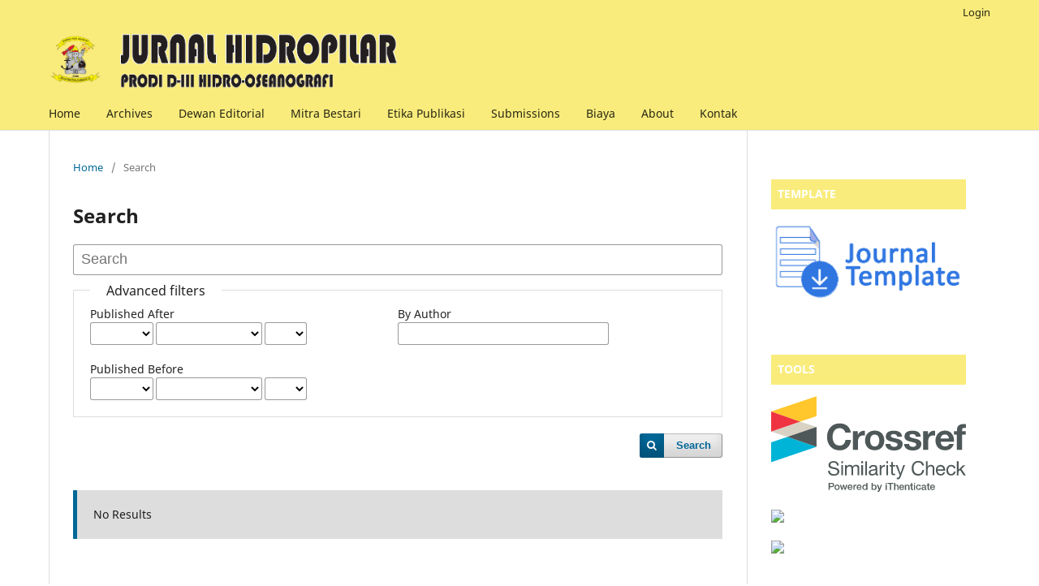

--- FILE ---
content_type: text/html; charset=utf-8
request_url: https://jurnal.sttalhidros.ac.id/index.php/hidropilar/search
body_size: 3962
content:
<!DOCTYPE html>
<html lang="en-US" xml:lang="en-US">
<head>
	<meta charset="utf-8">
	<meta name="viewport" content="width=device-width, initial-scale=1.0">
	<title>
		Search
							| Jurnal Hidropilar
			</title>

	
<meta name="generator" content="Open Journal Systems 3.3.0.11">
	<link rel="stylesheet" href="https://jurnal.sttalhidros.ac.id/index.php/hidropilar/$$$call$$$/page/page/css?name=stylesheet" type="text/css" /><link rel="stylesheet" href="https://jurnal.sttalhidros.ac.id/index.php/hidropilar/$$$call$$$/page/page/css?name=font" type="text/css" /><link rel="stylesheet" href="https://jurnal.sttalhidros.ac.id/lib/pkp/styles/fontawesome/fontawesome.css?v=3.3.0.11" type="text/css" />
</head>
<body class="pkp_page_search pkp_op_index has_site_logo" dir="ltr">

	<div class="pkp_structure_page">

				<header class="pkp_structure_head" id="headerNavigationContainer" role="banner">
						 <nav class="cmp_skip_to_content" aria-label="Jump to content links">
	<a href="#pkp_content_main">Skip to main content</a>
	<a href="#siteNav">Skip to main navigation menu</a>
		<a href="#pkp_content_footer">Skip to site footer</a>
</nav>

			<div class="pkp_head_wrapper">

				<div class="pkp_site_name_wrapper">
					<button class="pkp_site_nav_toggle">
						<span>Open Menu</span>
					</button>
										<div class="pkp_site_name">
																<a href="						https://jurnal.sttalhidros.ac.id/index.php/hidropilar/index
					" class="is_img">
							<img src="https://jurnal.sttalhidros.ac.id/public/journals/2/pageHeaderLogoImage_en_US.png" width="1021" height="187" alt="logo hidropilar" />
						</a>
										</div>
				</div>

				
				<nav class="pkp_site_nav_menu" aria-label="Site Navigation">
					<a id="siteNav"></a>
					<div class="pkp_navigation_primary_row">
						<div class="pkp_navigation_primary_wrapper">
																				<ul id="navigationPrimary" class="pkp_navigation_primary pkp_nav_list">
								<li class="">
				<a href="https://jurnal.sttalhidros.ac.id/index.php/hidropilar/index">
					Home
				</a>
							</li>
								<li class="">
				<a href="https://jurnal.sttalhidros.ac.id/index.php/hidropilar/issue/archive">
					Archives
				</a>
							</li>
								<li class="">
				<a href="https://jurnal.sttalhidros.ac.id/index.php/hidropilar/about/editorialTeam">
					Dewan Editorial
				</a>
							</li>
								<li class="">
				<a href="https://jurnal.sttalhidros.ac.id/index.php/hidropilar/MitraBestari">
					Mitra Bestari
				</a>
							</li>
								<li class="">
				<a href="https://jurnal.sttalhidros.ac.id/index.php/hidropilar/PublicationEthics">
					Etika Publikasi
				</a>
							</li>
								<li class="">
				<a href="https://jurnal.sttalhidros.ac.id/index.php/hidropilar/about/submissions">
					Submissions
				</a>
							</li>
								<li class="">
				<a href="https://jurnal.sttalhidros.ac.id/index.php/hidropilar/biaya">
					Biaya
				</a>
							</li>
								<li class="">
				<a href="https://jurnal.sttalhidros.ac.id/index.php/hidropilar/about">
					About
				</a>
							</li>
								<li class="">
				<a href="https://jurnal.sttalhidros.ac.id/index.php/hidropilar/about/contact">
					Kontak
				</a>
							</li>
			</ul>

				

																				</div>
					</div>
					<div class="pkp_navigation_user_wrapper" id="navigationUserWrapper">
							<ul id="navigationUser" class="pkp_navigation_user pkp_nav_list">
															<li class="profile">
				<a href="https://jurnal.sttalhidros.ac.id/index.php/hidropilar/login">
					Login
				</a>
							</li>
										</ul>

					</div>
				</nav>
			</div><!-- .pkp_head_wrapper -->
		</header><!-- .pkp_structure_head -->

						<div class="pkp_structure_content has_sidebar">
			<div class="pkp_structure_main" role="main">
				<a id="pkp_content_main"></a>

	
<div class="page page_search">

	<nav class="cmp_breadcrumbs" role="navigation" aria-label="You are here:">
	<ol>
		<li>
			<a href="https://jurnal.sttalhidros.ac.id/index.php/hidropilar/index">
				Home
			</a>
			<span class="separator">/</span>
		</li>
		<li class="current">
			<span aria-current="page">
									Search
							</span>
		</li>
	</ol>
</nav>

	<h1>
		Search
	</h1>

			
	<form class="cmp_form" method="get" action="https://jurnal.sttalhidros.ac.id/index.php/hidropilar/search/index">
		
				<div class="search_input">
			<label class="pkp_screen_reader" for="query">
				Search articles for
			</label>
			
				<input type="text" id="query" name="query" value="" class="query" placeholder="Search">
			
		</div>

		<fieldset class="search_advanced">
			<legend>
				Advanced filters
			</legend>
			<div class="date_range">
				<div class="from">
										<fieldset><legend>Published After</legend><label for="dateFromYear">Year</label><select id="dateFromYear" name="dateFromYear"><option></option><option value="2015">2015</option><option value="2016">2016</option><option value="2017">2017</option><option value="2018">2018</option><option value="2019">2019</option><option value="2020">2020</option><option value="2021">2021</option><option value="2022">2022</option><option value="2023">2023</option><option value="2024">2024</option><option value="2025">2025</option></select><label for="dateFromMonth">Month</label><select id="dateFromMonth" name="dateFromMonth"><option></option><option value="1">January</option><option value="2">February</option><option value="3">March</option><option value="4">April</option><option value="5">May</option><option value="6">June</option><option value="7">July</option><option value="8">August</option><option value="9">September</option><option value="10">October</option><option value="11">November</option><option value="12">December</option></select><label for="dateFromDay">Day</label><select id="dateFromDay" name="dateFromDay"><option></option><option value="1">1</option><option value="2">2</option><option value="3">3</option><option value="4">4</option><option value="5">5</option><option value="6">6</option><option value="7">7</option><option value="8">8</option><option value="9">9</option><option value="10">10</option><option value="11">11</option><option value="12">12</option><option value="13">13</option><option value="14">14</option><option value="15">15</option><option value="16">16</option><option value="17">17</option><option value="18">18</option><option value="19">19</option><option value="20">20</option><option value="21">21</option><option value="22">22</option><option value="23">23</option><option value="24">24</option><option value="25">25</option><option value="26">26</option><option value="27">27</option><option value="28">28</option><option value="29">29</option><option value="30">30</option><option value="31">31</option></select></fieldset>
				</div>
				<div class="to">
										<fieldset><legend>Published Before</legend><label for="dateToYear">Year</label><select id="dateToYear" name="dateToYear"><option></option><option value="2015">2015</option><option value="2016">2016</option><option value="2017">2017</option><option value="2018">2018</option><option value="2019">2019</option><option value="2020">2020</option><option value="2021">2021</option><option value="2022">2022</option><option value="2023">2023</option><option value="2024">2024</option><option value="2025">2025</option></select><label for="dateToMonth">Month</label><select id="dateToMonth" name="dateToMonth"><option></option><option value="1">January</option><option value="2">February</option><option value="3">March</option><option value="4">April</option><option value="5">May</option><option value="6">June</option><option value="7">July</option><option value="8">August</option><option value="9">September</option><option value="10">October</option><option value="11">November</option><option value="12">December</option></select><label for="dateToDay">Day</label><select id="dateToDay" name="dateToDay"><option></option><option value="1">1</option><option value="2">2</option><option value="3">3</option><option value="4">4</option><option value="5">5</option><option value="6">6</option><option value="7">7</option><option value="8">8</option><option value="9">9</option><option value="10">10</option><option value="11">11</option><option value="12">12</option><option value="13">13</option><option value="14">14</option><option value="15">15</option><option value="16">16</option><option value="17">17</option><option value="18">18</option><option value="19">19</option><option value="20">20</option><option value="21">21</option><option value="22">22</option><option value="23">23</option><option value="24">24</option><option value="25">25</option><option value="26">26</option><option value="27">27</option><option value="28">28</option><option value="29">29</option><option value="30">30</option><option value="31">31</option></select></fieldset>
				</div>
			</div>
			<div class="author">
				<label class="label" for="authors">
					By Author
				</label>
				
					<input type="text" id="authors" name="authors" value="">
				
			</div>
			
		</fieldset>

		<div class="submit">
			<button class="submit" type="submit">Search</button>
		</div>
	</form>

	

	<h2 class="pkp_screen_reader">Search Results</h2>

		
		<ul class="search_results">
			</ul>

				<span role="status">
							<div class="cmp_notification notice">
			No Results
	</div>
					</span>

		
		
</div><!-- .page -->

	</div><!-- pkp_structure_main -->

									<div class="pkp_structure_sidebar left" role="complementary" aria-label="Sidebar">
				<div class="pkp_block block_custom" id="customblock-template">
	<h2 class="title pkp_screen_reader">Template</h2>
	<div class="content">
		<div style="padding: 8px; border-bottom: 1px solid #f9ec7c; background: #f9ec7c; color: #f9ec7c;"><strong><span style="font-weight: bold;"><span style="color: white;">TEMPLATE</span></span></strong></div>
<p><a title="Template Jurnal Chart Datum" href="https://docs.google.com/document/d/17W7jFkSfL6mGBkJmknr-4U_e8SbKimx4/edit?usp=sharing&amp;ouid=108963045679963359452&amp;rtpof=true&amp;sd=true" target="_blank" rel="noopener"><img src="http://www.ijceds.com/public/site/images/admin/journal-template-icon2.png" alt="jurnal riset jakarta template" width="154" height="63"> </a></p>
	</div>
</div>
<div class="pkp_block block_custom" id="customblock-tools">
	<h2 class="title pkp_screen_reader">Tools</h2>
	<div class="content">
		<div style="padding: 8px; border-bottom: 1px solid #f9ec7c; background: #f9ec7c; color: #f9ec7c;"><strong><span style="font-weight: bold;"><span style="color: white;">TOOLS </span></span></strong></div>
<p><a class="banner-img" title="Crossref" href="https://app.ithenticate.com/login" target="_blank" rel="noopener"> <img src="https://assets.crossref.org/logo/crossref-similarity-check-logo-200.svg" alt="Crossref Similarity Check" width="130"></a></p>
<p><a title="Mendeley" href="https://www.mendeley.com/" target="_blank" rel="noopener"><img src="https://jurnal.drdjakarta.id/public/site/images/dani/logo-mendeley.png" width="180" height="37"></a></p>
<p><a title="endnote" href="http://www.endnote.com/" target="_blank" rel="noopener"><img src="https://jurnal.drdjakarta.id/public/site/images/dani/logo-endnote.png" width="180" height="46"></a></p>
	</div>
</div>

			</div><!-- pkp_sidebar.left -->
			</div><!-- pkp_structure_content -->

<div class="pkp_structure_footer_wrapper" role="contentinfo">
	<a id="pkp_content_footer"></a>

	<div class="pkp_structure_footer">

					<div class="pkp_footer_content">
				<p><strong><u>JURNAL PEMBINA:</u></strong></p>
<p><strong>Jurnal Kelautan Nasional (JKN)</strong> p-ISSN 1907-767X, <em>e</em>-ISSN 2615-4579, Terakreditasi Nasional Peringkat SINTA-2.</p>
<hr />
<p><strong>Jurnal Hidropilar (</strong>p-ISSN<strong> 2460-4607, </strong><em>e</em>-ISSN <strong>2716-4640</strong>)</p>
<p>Sekolah Tinggi Teknologi Angkatan Laut (STTAL)<br />Jl. Ganesha No.1, RT.17/RW.2, Kelurahan Kelapa. Gading Barat Kecamatan Kelapa Gading, Kodamar Kota : Jakarta Utara, Daerah Khusus Ibukota Jakarta 14240</p>
<p>Email: <a href="mailto:chartdatum.sttalhidros@gmail.com">hidropilar.sttalhidros@gmail.com</a></p>
<p><a title="Creative Commons" href="https://creativecommons.org/licenses/by-nc-sa/4.0/" target="_blank" rel="noopener"><br /><img src="https://licensebuttons.net/l/by-nc-sa/4.0/88x31.png" alt="" /></a> This work is licensed under a Creative Commons Attribution-NonCommercial-ShareAlike 4.0 International License.</p>
<p><a title="Crossref " href="https://search.crossref.org/?q=2716-4632+jurnal+hidropilar&amp;from_ui=yes" target="_blank" rel="noopener"> <img src="https://assets.crossref.org/logo/crossref-logo-landscape-100.png" alt="" width="140" height="80" /></a> is an <a href="https://search.crossref.org/?q=2716-4632+jurnal+hidropilar&amp;from_ui=yes" target="_blank" rel="noopener">official Digital Object Identifier (DOI)</a></p>
<p><a title="Relawan Jurnal Indonesia" href="http://relawanjurnal.id" target="_blank" rel="noopener"> <img src="https://assets.relawanjurnal.id/logo/rji.png" alt="”RJI" width="229" height="80" /></a></p>
<hr />
<p><a href="https://info.flagcounter.com/fGMX"><img src="https://s01.flagcounter.com/count2/fGMX/bg_FFFFFF/txt_000000/border_CCCCCC/columns_2/maxflags_10/viewers_0/labels_1/pageviews_1/flags_0/percent_0/" alt="Flag Counter" border="0" /></a></p>
<hr />
<p><strong>Index by</strong></p>
<p><a title="sinta" href="https://sinta.kemdikbud.go.id/journals/profile/7221" target="_blank" rel="noopener"> <img src="https://jurnal.drdjakarta.id/public/site/images/dani/47_sinta_(1).png" alt="" width="176" height="61" /></a> <a title="ISJD" href="http://isjd.pdii.lipi.go.id/" target="_blank" rel="noopener"> <img src="https://jurnal.drdjakarta.id/public/site/images/dani/03-isjd.png" alt="" width="176" height="61" /></a> <a title="Google Scholar" href="https://scholar.google.com/citations?user=V_QIUTwAAAAJ&amp;hl=en" target="_blank" rel="noopener"> <img src="https://jurnal.drdjakarta.id/public/site/images/dani/01-googlescholar.png" alt="" width="172" height="59" /></a>  <a title="garda rujukan digital" href="https://garuda.kemdikbud.go.id/journal/view/17785" target="_blank" rel="noopener"> <img src="https://jurnal.drdjakarta.id/public/site/images/dani/51-garuda.png" alt="" width="172" height="59" border="1" /></a> <a title="Covernicus" href="https://journals.indexcopernicus.com/search/details?id=66833" target="_blank" rel="noopener"> <img src="https://jurnal.drdjakarta.id/public/site/images/dani/15-indexcopernicus.png" alt="" width="176" height="61" border="1" /></a> <a title="Base" href="https://www.base-search.net/Search/Results?lookfor=jurnal%20hidropilar&amp;type=all&amp;oaboost=1&amp;refid=dcsoren&amp;sort=dcyear_sort%20desc,id%20asc" target="_blank" rel="noopener"> <img src="https://jurnal.drdjakarta.id/public/site/images/dani/06-base1.png" alt="" width="222" height="77" /></a> <a title="dimensions" href="https://app.dimensions.ai/discover/publication?search_mode=content&amp;search_text=jurnal%20hidropilar&amp;search_type=kws&amp;search_field=full_search&amp;and_facet_source_title=jour.1387465&amp;order=date" target="_blank" rel="noopener"> <img src="https://jurnal.drdjakarta.id/public/site/images/dani/52-dimensions.png" width="222" height="77" /></a></p>
			</div>
		
		<div class="pkp_brand_footer" role="complementary">
			<a href="https://jurnal.sttalhidros.ac.id/index.php/hidropilar/about/aboutThisPublishingSystem">
				<img alt="More information about the publishing system, Platform and Workflow by OJS/PKP." src="https://jurnal.sttalhidros.ac.id/templates/images/ojs_brand.png">
			</a>
		</div>
	</div>
</div><!-- pkp_structure_footer_wrapper -->

</div><!-- pkp_structure_page -->

<script src="https://jurnal.sttalhidros.ac.id/lib/pkp/lib/vendor/components/jquery/jquery.min.js?v=3.3.0.11" type="text/javascript"></script><script src="https://jurnal.sttalhidros.ac.id/lib/pkp/lib/vendor/components/jqueryui/jquery-ui.min.js?v=3.3.0.11" type="text/javascript"></script><script src="https://jurnal.sttalhidros.ac.id/plugins/themes/default/js/lib/popper/popper.js?v=3.3.0.11" type="text/javascript"></script><script src="https://jurnal.sttalhidros.ac.id/plugins/themes/default/js/lib/bootstrap/util.js?v=3.3.0.11" type="text/javascript"></script><script src="https://jurnal.sttalhidros.ac.id/plugins/themes/default/js/lib/bootstrap/dropdown.js?v=3.3.0.11" type="text/javascript"></script><script src="https://jurnal.sttalhidros.ac.id/plugins/themes/default/js/main.js?v=3.3.0.11" type="text/javascript"></script>


</body>
</html>
